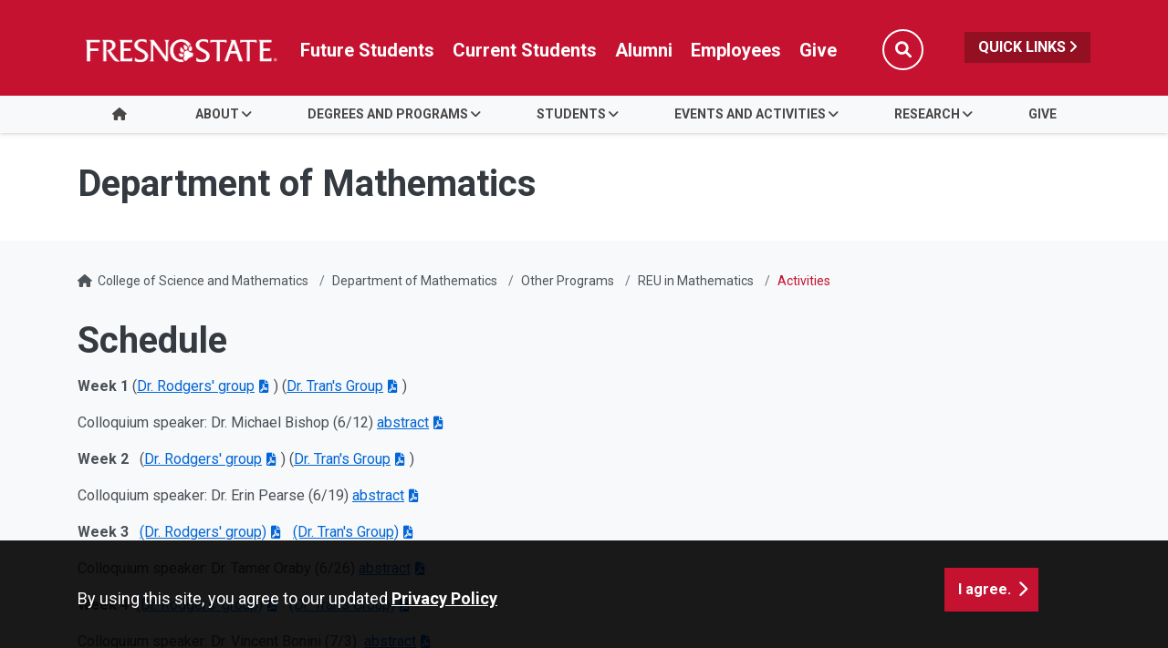

--- FILE ---
content_type: text/html; charset=UTF-8
request_url: https://csm.fresnostate.edu/math/other-programs/reu/activities.html
body_size: 32101
content:
<!DOCTYPE HTML>
<html lang="en">
   <head>
      <meta charset="UTF-8">
      <meta http-equiv="x-ua-compatible" content="ie=edge">
      <title>Activities - Department of Mathematics</title>
      <link rel="canonical" href="https://csm.fresnostate.edu/math/other-programs/reu/activities.html">
      <meta name="viewport" content="width=device-width, initial-scale=1, shrink-to-fit=no">
      <meta name="keywords" content="Some keywords here">
      <meta name="description" content="Description">
<!-- this is the headcode include -->
<!-- Required meta tags -->
<meta name="viewport" content="width=device-width, initial-scale=1, shrink-to-fit=no">
<meta name="robots" content="index,follow">
<meta name="googlebot" content="index,follow">
<meta property="og:url" content="//csm.fresnostate.edu"> 
<meta property="og:type" content="website"> 
<meta property="og:title" content="College of Science and Mathematics"> 
<meta property="og:description" content="College of Science and Mathematics"> 

<!-- Bootstrap CSS -->
<link rel="stylesheet" href="https://omniresources.fresnostate.edu/css/bootstrap.css">
<link rel="stylesheet" href="https://omniresources.fresnostate.edu/css/bootstrap-grid.min.css">
<link rel="stylesheet" href="https://omniresources.fresnostate.edu/css/bootstrap-reboot.min.css">

<link rel="icon" type="image/x-icon" href="https://omniresources.fresnostate.edu/images/favicon/favicon.ico" />

<!-- Fresno State CSS -->
<link rel="stylesheet" href="https://omniresources.fresnostate.edu/css/styles.css">
<link rel="stylesheet" href="https://omniresources.fresnostate.edu/css/print.css">
<link rel="stylesheet" href="https://omniresources.fresnostate.edu/css/totopstyle.css">
<link rel="stylesheet" href="https://omniresources.fresnostate.edu/css/slick.css"/>
<link rel="stylesheet" href="https://omniresources.fresnostate.edu/css/slick-theme.css"/>
<link rel="stylesheet" href="https://omniresources.fresnostate.edu/css/slick-lightbox.css">
<!--[if lt IE 9]>
<script src="//cdnjs.cloudflare.com/ajax/libs/html5shiv/3.7.3/html5shiv.min.js"></script>
<![endif]-->
<!-- Font Awescome CDN -->
<script src="https://kit.fontawesome.com/a93c75ed0e.js" crossorigin="anonymous"></script>
<link rel="stylesheet" href="/_resources/css/oustyles.css" />
<!-- Google Tag Manager -->
<script>(function(w,d,s,l,i){w[l]=w[l]||[];w[l].push({'gtm.start':
new Date().getTime(),event:'gtm.js'});var f=d.getElementsByTagName(s)[0],
j=d.createElement(s),dl=l!='dataLayer'?'&l='+l:'';j.async=true;j.src=
'https://www.googletagmanager.com/gtm.js?id='+i+dl;f.parentNode.insertBefore(j,f);
})(window,document,'script','dataLayer','GTM-PGJG8CF');</script>
<!-- End Google Tag Manager -->   </head>
   <body><!-- Google Tag Manager (noscript) -->
<noscript><iframe src="https://www.googletagmanager.com/ns.html?id=GTM-PGJG8CF"
height="0" width="0" style="display:none;visibility:hidden"></iframe></noscript>
<!-- End Google Tag Manager (noscript) --><div class="cookiealert" role="alert">
	<div class="container">
		<div class="row">
			<div class="col-lg-10">
				<span id="cookieconsent:desc" class="cc-message">By using this site, you agree to our updated <a role="button" tabindex="0" class="cc-link" href="https://fresnostate.edu/online-privacy-notice.html" rel="noopener noreferrer nofollow" target="_blank">Privacy Policy</a></span>
			</div>
			<div class="col-lg-2">
				<div class="cc-compliance"><button role="button" tabindex="0" class="btn btn-default acceptcookies">I agree.</button></div>
			</div>
		</div>
	</div>
</div>  <!-- skip-to -->
    <a class="sr-only sr-only-focusable" href="#main-content">Skip to main content</a>
    <a class="sr-only sr-only-focusable" href="#site-navigation">Skip to main navigation</a>
    <a class="sr-only sr-only-focusable" href="#footer">Skip to footer content</a>
    <!-- /skip-to --><!--Off Screen Desktop Menu-->
<div class="modal fade off-screen-nav" id="off-screen-main-nav" tabindex="-1" role="dialog" aria-hidden="true">
    <div aria-label="Tab panel widget container" aria-describedby="aria-description-menu" role="dialog">
        <p id="aria-description-menu" class="hide">You are in a modal window. Press the escape key to exit.</p>
        <div class="modal-dialog" role="document">
            <div class="modal-content">
                <div class="modal-body">
                    <div role="navigation">
                        <div class="tabpanel-set">
                            <button type="button" class="btn close" data-dismiss="modal" aria-label="Close Menu"><span
                                    class="far fa-times-circle"></span><span class="sr-only">Close Menu</span></button>
                            <div id="tabpanel-menu" class="panel-menu tabpanel" role="tabpanel" aria-expanded="true">
                                <h2>Quick Links</h2>
                                <nav class="audience" aria-label="Quick Links">
                                    <ul class="nav">
									<li class="nav-item"><a href="https://calendar.fresnostate.edu/" class="nav-link" aria-label="Calendar link in Quicklinks"><span class="fas fa-calendar-alt"></span> Calendar</a></li>
			<li class="nav-item"><a href="https://www.fresnostate.edu/canvas" class="nav-link" aria-label="Canvas link in Quicklinks"><span class="fak fa-canvas"></span> Canvas</a></li>										
			<li class="nav-item"><a href="https://www.fresnostate.edu/catalog/" class="nav-link" aria-label="Catalog link in Quicklinks"><span class="fas fa-book-open"></span> Catalog</a></li>			 
			<li class="nav-item"><a href="https://directory.fresnostate.edu/" class="nav-link" aria-label="Directory link in Quicklinks"><span class="fas fa-user"></span> Directory</a></li>
			<li class="nav-item"><a href="https://mail.fresnostate.edu/" class="nav-link" aria-label="Email link in Quicklinks"><span class="fas fa-envelope"></span> Email</a></li>
			
			<li class="nav-item"><a href="https://www.bkstr.com/kennelstore/home" class="nav-link" aria-label="Kennel Bookstore link in Quicklinks"><span class="fas fa-envelope"></span> Kennel Bookstore</a></li>
			<li class="nav-item"><a href="https://www.fresnostate.edu/library/" class="nav-link" aria-label="Library link in Quicklinks"><span class="fas fa-book"></span> Library</a></li>
			<li class="nav-item"><a href="https://maps.fresnostate.edu/" class="nav-link" aria-label="Map link in Quicklinks"><span class="fas fa-map-marker-alt"></span> Map</a></li>
			<li class="nav-item"><a href="https://my.fresnostate.edu/" class="nav-link" aria-label="My Fresno State link in Quicklinks"><span class="fas fa-cog"></span> My Fresno State</a></li>
			<li class="nav-item"><a href="https://help.fresnostate.edu/" class="nav-link" aria-label="Technology Service Desk link in Quicklinks"><span class="fas fa-envelope"></span> Technology Service Desk</a></li>
			<li class="nav-item"><a href="https://fresnostate.zoom.us/" class="nav-link" aria-label="Zoom Conferencing link in Quicklinks"><span class="fas fa-webcam"></span> Zoom Conferencing</a></li>	
                                    </ul>
                                </nav>                                
                            </div>
                        </div>
                    </div>
                </div>
            </div>
        </div>
    </div>
</div>
    <!-- Mobile Logo, Icons -->
    <div class="container-fluid mobile-header">
        <div class="row">
            <div class="col-12">
                <div class="mobile-logo"><a href="https://fresnostate.edu"><span class="sr-only">Fresno State</span></a></div>

                <div class="mobile-buttons-wrapper">
                    <button type="button" class="searchToggle" data-toggle="modal" data-target="#siteSearch"><span
                            class="sr-only">Search</span><span class="fas fa-search"></span></button>

                    <button type="button" data-toggle="modal" data-target="#site-navigation" class="menuToggle"><span
                            class="sr-only">Menu</span><span class="fas fa-bars"></span></button>
                </div>
            </div>
        </div>
    </div>      <header class="siteHeader sticky-wrapper">
         <div class="modal fade" id="siteSearch" tabindex="-1" role="dialog" aria-labelledby="searchModal" aria-hidden="true">
            <div class="modal-dialog" role="document">
               <div class="modal-content">
                  <div class="modal-body">
                     <div class="container-fluid">
                        <div class="row">
                           <div class="col-lg-1"><button type="button" class="btn closeSearch" data-dismiss="modal"><span class="far fa-times-circle"></span> Close</button></div>
                           <div class="col-lg-11"><form method="get" action="https://fresnostate.edu/search/">
	<label for="search" id="searchModal">Search</label>
	<input name="q" placeholder="Search" class="form-text" type="text" id="search"/>
	<input value="GO" class="form-submit btn btn-default btn-black" type="submit"/>
</form></div>
                        </div>
                     </div>
                  </div>
               </div>
            </div>
         </div>
         <div class="modal fade site-navigation" id="site-navigation" tabindex="-1" role="dialog">
            <div class="modal-dialog" role="document">
               <div class="modal-content">
                  <div class="modal-body"><button type="button" class="btn menuClose" data-dismiss="modal"><span class="far fa-times-circle"></span><span class="sr-only">Close Menu</span></button><nav class="main-navigation" aria-label="Primary navigation"><div class="top-row">
	<div class="container">
		<div class="row">
			<div class="col-xl-2">
				<div class="logo"><a href="https://fresnostate.edu" aria-label="Link in global nav to Fresno State homepage"><span class="sr-only">Fresno State</span></a>
				</div>
			</div>
			<div class="col-xl-10">
				<nav class="audience" aria-label="Global Navigation">
					<ul class="nav justify-content-end">
						<li class="nav-item"><a href="https://studentaffairs.fresnostate.edu/are/index.html" aria-label="Future student link in global nav to admissions and recruitment website" class="nav-link">Future Students</a></li>
						<li class="nav-item"><a href="https://studentaffairs.fresnostate.edu/studentresources/index.html" aria-label="Current student link in global nav to Student Affairs and Enrollment Management website" class="nav-link">Current Students</a></li>
						<li class="nav-item"><a href="https://fresnostate.edu/alumni/index.html" aria-label="Link in global nav to Alumni website" class="nav-link">Alumni</a></li>
						<li class="nav-item"><a href="https://fresnostate.edu/faculty-staff.html" aria-label="Link in global nav to Faculty and staff page" class="nav-link">Employees</a></li>
						<li class="nav-item"><a href="https://fresnostate.imodules.com/s/1692/23/home.aspx?sid=1692&gid=2&pgid=2541" aria-label="Link in global nav to Donation site" class="nav-link">Give</a></li>
						<li><button type="button" class="btn searchToggle" data-toggle="modal" data-target="#siteSearch"><span class="sr-only">Search</span><span class="fas fa-search"></span></button></li>
						<li><button type="button" data-toggle="modal" data-target="#off-screen-main-nav" title="Open Quick Links menu" class="quicklinks">Quick Links <span class="fas fa-angle-right"></span></button></li>
					</ul>
				</nav>
			</div>
		</div>
	</div>
</div><div class="bottom-row">
	<div class="container">
		<div class="row">
			<div class="col">
				<ul class="nav justify-content-center nav-fill">
					<li class="nav-item"><a class="nav-link" href="/math/index.html"><span class="fas fa-home"></span><span class="sr-only">Home</span></a></li>
					
					<li class="nav-item dropdown">
						<a class="nav-link dropdown-toggle" href="#" id="about"
						   data-toggle="dropdown" aria-haspopup="true"
						   aria-expanded="false">About</a>
						<ul class="dropdown-menu" aria-labelledby="about">
							<li>
								<div class="sub-menu">
									<div class="container">
										<div class="row">
											<div class="col">
												<ul class="list-unstyled">
													<li class="nav-item"><a class="dropdown-item" href="/about/directory/math/index.html" target="_blank">Faculty</a></li> 
													<li class="nav-item"><a class="dropdown-item" href="/math/faculty-staff/staff.html">Staff </a></li>																							<li class="nav-item"><a class="dropdown-item" href="/math/faculty-staff/teaching-assistants.html">Teaching Assistants</a></li>
													<li class="nav-item"><a class="dropdown-item" href="/math/faculty-staff/current-peer-mentors.html">Peer Mentors</a></li>
													<li class="nav-item"><a class="dropdown-item" href="/math/alumni/index.html">Alumni</a></li>
												</ul>
											</div>
										</div>
									</div>
								</div>
							</li>
						</ul>
					</li>
					
					
					<li class="nav-item dropdown">
						<a class="nav-link dropdown-toggle" href="#" id="degrees_and_programs"
						   data-toggle="dropdown" aria-haspopup="true"
						   aria-expanded="false">Degrees and Programs</a>
						<ul class="dropdown-menu" aria-labelledby="degrees_and_programs">
							<li>
								<div class="sub-menu">
									<div class="container">
										<div class="row">
											<div class="col">
												<ul class="list-unstyled">
													<li class="nav-item"><a class="dropdown-item" href="/math/degrees/bs/index.html">Undergraduate</a></li> 
													<li class="nav-item"><a class="dropdown-item" href="/math/degrees/ms/index.html">Graduate </a></li>													
													<li class="nav-item"><a class="dropdown-item" href="/math/degrees/minor.html">Minors</a></li>
													<li class="nav-item"><a class="dropdown-item" href="https://csm.fresnostate.edu/math/degrees/math-teach-honors.html">Math Teaching Honors Program</a></li>
													<li class="nav-item"><a class="dropdown-item" href="/math/degrees/credential.html">Single Subject Credential</a></li>
													<li class="nav-item"><a class="dropdown-item" href="/math/degrees/middle.html">Middle School Math Teaching</a></li>
													<li class="nav-item"><a class="dropdown-item" href="/math/degrees/courses.html">Courses</a></li>
												</ul>
											</div>
										</div>
									</div>
								</div>
							</li>
						</ul>
					</li>
					
					<li class="nav-item dropdown">
						<a class="nav-link dropdown-toggle" href="#" id="students"
						   data-toggle="dropdown" aria-haspopup="true"
						   aria-expanded="false">Students</a>
						<ul class="dropdown-menu" aria-labelledby="students">
							<li>
								<div class="sub-menu">
									<div class="container">
										<div class="row">
											<div class="col">
												<ul class="list-unstyled">
													<li class="nav-item"><a class="dropdown-item" href="/math/students/greprep.html">Workshops</a></li> 
													<li class="nav-item"><a class="dropdown-item" href="/math/students/placement-exams/calc-readiness.html">Placement Exams</a></li>													
													<li class="nav-item"><a class="dropdown-item" href="/math/students/labs/index.html">Computer Labs and Tutoring</a></li>
													<li class="nav-item"><a class="dropdown-item" href="/math/students/scholarshipopp.html">Scholarships</a></li>
													<li class="nav-item"><a class="dropdown-item" href="https://csm.fresnostate.edu/student-prog/clubs.html" target="_blank">Clubs and Organizations</a></li> 
													<li class="nav-item"><a class="dropdown-item" href="https://csm.fresnostate.edu/math/students/advising.html">Advising</a></li>
													<li class="nav-item"><a class="dropdown-item" href="https://csm.fresnostate.edu/student-prog/resources.html">Resources</a></li>
												</ul>
											</div>
										</div>
									</div>
								</div>
							</li>
						</ul>
					</li>
					
					
					<li class="nav-item dropdown">
						<a class="nav-link dropdown-toggle" href="#" id="events_and_activities"
						   data-toggle="dropdown" aria-haspopup="true"
						   aria-expanded="false">Events and Activities</a>
						<ul class="dropdown-menu" aria-labelledby="events_and_activities">
							<li>
								<div class="sub-menu">
									<div class="container">
										<div class="row">
											<div class="col">
												<ul class="list-unstyled">
													<li class="nav-item"><a class="dropdown-item" href="/math/activities-and-events/news-and-events/index.html">Events</a></li> 
													<li class="nav-item"><a class="dropdown-item" href="/math/activities-and-events/index.html">Activities and Programs</a></li>													
												
												</ul>
											</div>
										</div>
									</div>
								</div>
							</li>
						</ul>
					</li>
					
					<li class="nav-item dropdown">
						<a class="nav-link dropdown-toggle" href="#" id="research"
						   data-toggle="dropdown" aria-haspopup="true"
						   aria-expanded="false">Research</a>
						<ul class="dropdown-menu" aria-labelledby="research">
							<li>
								<div class="sub-menu">
									<div class="container">
										<div class="row">
											<div class="col">
												<ul class="list-unstyled">
													<li class="nav-item"><a class="dropdown-item" href="/math/research/undergraduate/index.html">Undergraduate Research</a></li> 
													<li class="nav-item"><a class="dropdown-item" href="/math/research/graduate/index.html">Graduate Research</a></li>
													<li class="nav-item"><a class="dropdown-item" href="/math/research/faculty/byfaculty.html">Faculty Research</a></li> 
													<li class="nav-item"><a class="dropdown-item" href="/math/research/colloquia-seminars/index.html">Colloquia and Seminars</a></li> 
												</ul>
											</div>
										</div>
									</div>
								</div>
							</li>
						</ul>
					</li>
					
					<li class="nav-item">
						<a class="nav-link" href="/math/give.html" id="give">Give</a>
					</li>
					
					
				</ul>
			</div>
		</div>
	</div>
</div><div role="navigation" class="off-screen-nav-mobile-audience">
	<h2>Quick Links</h2>
	<nav class="audience" aria-label="Quick Links on Mobile">
		<ul class="nav">
			<li class="nav-item"><a href="https://calendar.fresnostate.edu/" class="nav-link" aria-label="Calendar link in Quicklinks"><span class="fas fa-calendar-alt"></span> Calendar</a></li>
			<li class="nav-item"><a href="https://www.fresnostate.edu/canvas" class="nav-link" aria-label="Canvas link in Quicklinks"><span class="fak fa-canvas"></span> Canvas</a></li>									
			<li class="nav-item"><a href="https://www.fresnostate.edu/catalog/" class="nav-link" aria-label="Catalog link in Quicklinks"><span class="fas fa-book-open"></span> Catalog</a></li>			 
			<li class="nav-item"><a href="https://directory.fresnostate.edu/" class="nav-link" aria-label="Directory link in Quicklinks"><span class="fas fa-user"></span> Directory</a></li>
			<li class="nav-item"><a href="https://mail.fresnostate.edu/" class="nav-link" aria-label="Email link in Quicklinks"><span class="fas fa-envelope"></span> Email</a></li>
			<li class="nav-item"><a href="https://www.bkstr.com/kennelstore/home" class="nav-link" aria-label="Kennel Bookstore link in Quicklinks"><span class="fas fa-envelope"></span> Kennel Bookstore</a></li>
			<li class="nav-item"><a href="https://www.fresnostate.edu/library/" class="nav-link" aria-label="Library link in Quicklinks"><span class="fas fa-book"></span> Library</a></li>
			<li class="nav-item"><a href="https://maps.fresnostate.edu/" class="nav-link" aria-label="Map link in Quicklinks"><span class="fas fa-map-marker-alt"></span> Map</a></li>
			<li class="nav-item"><a href="https://my.fresnostate.edu/" class="nav-link" aria-label="My Fresno State link in Quicklinks"><span class="fas fa-cog"></span> My Fresno State</a></li>
			<li class="nav-item"><a href="https://help.fresnostate.edu/" class="nav-link" aria-label="Technology Service Desk link in Quicklinks"><span class="fas fa-envelope"></span> Technology Service Desk</a></li>
			<li class="nav-item"><a href="https://fresnostate.zoom.us/" class="nav-link" aria-label="Zoom Conferencing link in Quicklinks"><span class="fas fa-webcam"></span> Zoom Conferencing</a></li>	
		</ul>
	</nav>
</div></nav>
                  </div>
               </div>
            </div>
         </div>
      </header>
<!-- Insert google analytics here -->
      <div class="content" id="main-content">
         <section class="bg-white space-sm">
            <div class="container">
               <div class="row">
                  <div class="col">
                     <p class="h1">Department of Mathematics</p>
                  </div>
               </div>
            </div>
         </section>
         <div class="container">
            <div class="row">
               <div class="col-12">
                  <nav aria-label="breadcrumb">
                     <ol class="breadcrumb">
                        <li class="breadcrumb-item"><span class="fas fa-home"></span>&nbsp;
                           					<a href="https://csm.fresnostate.edu/">College of Science and Mathematics</a></li>
                        <li class="breadcrumb-item"><a href="https://csm.fresnostate.edu/math/">Department of Mathematics</a></li>
                        <li class="breadcrumb-item"><a href="https://csm.fresnostate.edu/math/other-programs/">Other Programs</a></li>
                        <li class="breadcrumb-item"><a href="https://csm.fresnostate.edu/math/other-programs/reu/">REU in Mathematics</a></li>
                        <li class="breadcrumb-item active">Activities</li>
                     </ol>
                  </nav>
               </div>
            </div>
            <div class="row">
               <div class="col-lg-12 mb-5">
                  		
                  
                  <h1>Schedule</h1>
                  
                  <p><strong>Week 1</strong> (<a title="Week 1 - Dr. Rodgers" href="/math/documents/reu/Week1Morgan.pdf">Dr. Rodgers' group</a>) (<a title="Week 1 - Dr. Tran" href="/math/documents/reu/Week1Khang.pdf">Dr. Tran's Group</a>)
                  </p>
                  
                  <p>Colloquium speaker: Dr. Michael Bishop (6/12) <a title="Week 1" href="/math/documents/reu/BishopAbstract.pdf"><span style="text-decoration: underline;">abstract</span></a></p>
                  
                  <p><strong>Week 2</strong>&nbsp;&nbsp; (<a title="Week 2 - Dr. Rodgers" href="/math/documents/reu/Week2Rodgers.pdf">Dr. Rodgers' group</a>) (<a title="Week 2 - Dr. Tran" href="/math/documents/reu/Week2Khang.pdf">Dr. Tran's Group</a>)
                  </p>
                  
                  <p>Colloquium speaker: Dr. Erin Pearse (6/19) <a title="Week 2" href="/math/documents/reu/PearseAbstract.pdf"><span style="text-decoration: underline;">abstract</span></a></p>
                  
                  <p><strong>Week 3</strong>&nbsp;&nbsp; <a title="Week 3 - Dr. Rodgers" href="/math/documents/reu/Week3Morgan.pdf">(Dr. Rodgers' group)</a>&nbsp; <a title="Week 3 - Dr. Tran" href="/math/documents/reu/Week3Khang.pdf">(Dr. Tran's Group)</a></p>
                  
                  <p>Colloquium speaker: Dr. Tamer Oraby (6/26) <span style="text-decoration: underline;"><a title="Week 3" href="/math/documents/reu/OrabyAbstract.pdf">abstract</a></span></p>
                  
                  <p><strong>Week 4&nbsp;</strong>&nbsp;<a title="Week 4 - Dr. Rodgers" href="/math/documents/reu/Week4Morgan.pdf">(Dr. Rodgers' group)</a>&nbsp; <a title="Week 4 - Dr. Tran" href="/math/documents/reu/Week4Khang.pdf">(Dr. Tran's Group)</a></p>
                  
                  <p>Colloquium speaker: Dr. Vincent Bonini (7/3)&nbsp; <a title="Week 4" href="/math/documents/reu/Bonini_CSUFresnoAbstract.pdf">abstract</a></p>
                  
                  <p><strong>Week 5</strong>&nbsp;&nbsp; <a title="Week 5  - Dr. Rodgers" href="/math/documents/reu/Week5Morgan.pdf">(Dr. Rodgers' group)</a>&nbsp; <a title="Week 5  - Dr. Tran" href="/math/documents/reu/Week5Khang.pdf">(Dr. Tran's Group)</a></p>
                  
                  <p>Colloquium speaker: Dr. Erwin Suazo (7/10) <a title="Week 5 - Dr. Rodgers" href="/math/documents/reu/SuazoAbstract.pdf"><span style="text-decoration: underline;">abstract</span></a></p>
                  
                  <p><strong>Week 6</strong>&nbsp;&nbsp; <a title="Week 6  - Dr. Rodgers" href="/math/documents/reu/Week6Morgan.pdf">(Dr. Rodgers' group)</a>&nbsp; <a title="Week 6  - Dr. Tran" href="/math/documents/reu/Week6Khang.pdf">(Dr. Tran's Group)</a></p>
                  
                  <p>Colloquium speaker: Dr. Carmen Caprau (7/17)&nbsp; <a href="/math/documents/reu/CaprauAbstract.pdf">abstract</a></p>
                  
                  <p><strong>Week 7&nbsp;</strong>&nbsp; <a title="Week 7  - Dr. Rodgers" href="/math/documents/reu/Week7Morgan.pdf">(Dr. Rodgers' group)</a> &nbsp; <a title="Week 7  - Dr. Tran" href="/math/documents/reu/Week7Khang.pdf">(Dr. Tran's Group)</a></p>
                  
                  <p>Colloquium speaker: Dr. Steve Chung (7/24) <a title="Week 8  - Dr. Rodgers" href="/math/documents/reu/ChungAbstract.pdf">abstract</a></p>
                  
                  <p><strong>Week 8</strong>&nbsp; <a href="/math/documents/reu/Week8Morganv2.pdf">(Dr. Rodgers' group)</a> <a title="Week 8  - Dr. Tran" href="/math/documents/reu/Week8Khangv2.pdf">(Dr. Tran's Group)</a></p>
                  
                  <p>Colloquium speaker: Dr.&nbsp;Oscar Vega (7/31) <a title="Week 8" href="/math/documents/reu/VegaAbstract.pdf"><span style="text-decoration: underline;">abstract</span></a></p>
                  
                  <h2>Other Activities</h2>
                  
                  <p>During the 8 weeks of the REU, we will have several activities, which are not closely
                     related to mathematics.
                  </p>
                  
                  <p><strong>Hikes in the Sierra Nevadas</strong> <br>Fresno is ideally located between Yosemite, King's Canyon and Sequoia national parks.
                     Hiking trails in these parks are abundant, and we will organize 2 hikes, with destinations
                     to be decided by the participants. Depending on availability and willingness, we may
                     stay in cabins for a night in one of these parks. Of course, if the group wants, we
                     can do more day hikes, and take trips to Shaver and Huntington lakes, where some summer
                     water fun can be had!
                  </p>
                  
                  <p><strong>Barbecues</strong> <br>There will be a 2 or 3 barbecues/dinners at Dr. Forgacs's home: a welcome event, one
                     on the 4th of July, and a farewell party. Be prepared to eat, have fun.
                  </p>
                  
                  <p><strong>Almost spontaneous events</strong> <br>In order to exercise the body, not just the mind, we will spontaneously play soccer
                     or frisbee one night of the week. In addition, we can also organize trips to the movies,
                     and other fun destinations.
                  </p>
                  	
                  	
                  	
                  	
                  
               </div>
            </div>
         </div>
      </div>
      <footer id="footer">
         <div class="container">
            <div class="row"><div class="col-lg-5 col-xl-6">
    <h2><a href="/math/index.html" title="Department of Mathematics link in the footer section" aria-label="Department of Mathematics link in the footer section">Department of Mathematics</a></h2>
	<ul class="footer-address">
		<li class="location">
			<a href="https://goo.gl/maps/DradVctoeGgyX6ZY9">5245 North Backer Avenue M/S PB108<br />
				Fresno, CA 93740</a></li>
		<li>P <a href="tel:1-559-278-2992">559.278.2992</a></li>
	</ul>
</div>


<div class="col-lg-6 col-xl-5 offset-xl-1">
	<div class="row footer-nav justify-content-end">
		<div class="col-md-6">
			<ul class="list-unstyled">
				<li><a href="https://accessibility.fresnostate.edu">Accessibility</a></li>
				<li><a href="https://www.fresnostate.edu/commentform.html">Comment Form</a></li>
				<li><a href="https://covid.fresnostate.edu/">COVID-19 Updates</a></li>
				<li><a href="https://www.fresnostate.edu/disclaimer.html">Disclaimer</a></li>
				<li><a href="https://adminfinance.fresnostate.edu/police/emergency.html">Emergencies</a></li>
			</ul>
		</div>
		<div class="col-md-6">
			<ul class="list-unstyled">
				<li><a href="https://www.fresnostate.edu/equal-access.html">Equal Access</a></li>
				<li><a href="https://president.fresnostate.edu/opportunities-for-all.html">Opportunities for All</a></li>
				<li><a href="https://studentaffairs.fresnostate.edu/health/wellness/studentparents.html">Student Parent Resources</a></li>
				<li><a href="https://occr.fresnostate.edu/index.html">Title IX Compliance</a></li>
				<li><a href="https://academics.fresnostate.edu/wscuc/">WSCUC</a></li>
			</ul>
		</div>
	</div>
</div>
</div>
         </div><div class="copyright">
	<div class="container">
		<div class="row">
			<div class="col-md-6">
				<a href="https://www.fresnostate.edu/copyright.html">© Fresno State 2026</a><br/>
				<span id="directedit"></span>
			</div>
			<div class="col-md-6">
				<ul class="footer-social">
					<li><a href="https://www.facebook.com/FresnoState" class="facebook"><span class="sr-only">Fresno State Facebook</span></a></li>
					<li><a href="https://twitter.com/Fresno_State" class="twitter"><span class="sr-only">Fresno State Twitter</span></a></li>
					<li><a href="https://www.instagram.com/fresno_state/" class="instagram"><span class="sr-only">Fresno State Instagram</span></a></li>
					<li><a href="https://www.youtube.com/channel/UCbloblFKJwjmQ0uTnSjcJDA" class="youtube"><span class="sr-only">Fresno State YouTube</span></a></li>
					<li><a href="https://www.tiktok.com/@fresno_state" class="tiktok"><span class="sr-only">Fresno State Tiktok</span></a></li>
					<li><a href="https://www.linkedin.com/school/california-state-university-fresno/" class="linkedin"><span class="sr-only">Fresno State LinkedIn</span></a></li>
					<li><a href="https://fresnostate.imodules.com/s/1692/23/home.aspx?sid=1692&gid=2&pgid=2541" class="hand-holding-usd"><span class="sr-only">Donation</span></a></li>
				</ul>
			</div>
		</div>
	</div>
</div><div class="text-center copyright mt-0">
  <span class="d-inline-block pb-1">All Fresno State programs and activities are open and available to all regardless of race, sex, color,  ethnicity or national origin.</span>
</div>      </footer><button data-target="#0" class="cd-top"><span class="sr-only">Back to Top</span></button>
<!-- Optional JavaScript -->
<!-- jQuery first, then Popper.js, then Bootstrap JS -->
<script src="//code.jquery.com/jquery-3.3.1.min.js"></script>
<script src="//cdnjs.cloudflare.com/ajax/libs/popper.js/1.14.7/umd/popper.min.js"></script>
<script src="//omniresources.fresnostate.edu/js/bootstrap.js"></script>
<script src="//omniresources.fresnostate.edu/js/scripts.js"></script>
<script src="//omniresources.fresnostate.edu/js/slick.min.js"></script>
<script src="//omniresources.fresnostate.edu/js/zoom.js"></script><div id="ou-hidden" style="display:none;">
         <ul><li class="space"><a id="de" href="https://a.cms.omniupdate.com/11/?skin=fresnostate&amp;account=csufresno&amp;site=aws-csm&amp;action=de&amp;path=/math/other-programs/reu/activities.pcf">Last Updated Sep 18, 2021</a></li></ul>
      </div><script>
			if(document.getElementById("de") != null && document.getElementById("directedit")) {
				var link = document.getElementById("de").parentNode.innerHTML;
				document.getElementById("de").parentNode.innerHTML = "";
				document.getElementById("directedit").innerHTML = link.replace(/^\s+|\s+$/gm,'');
			}
		</script></body>
</html>